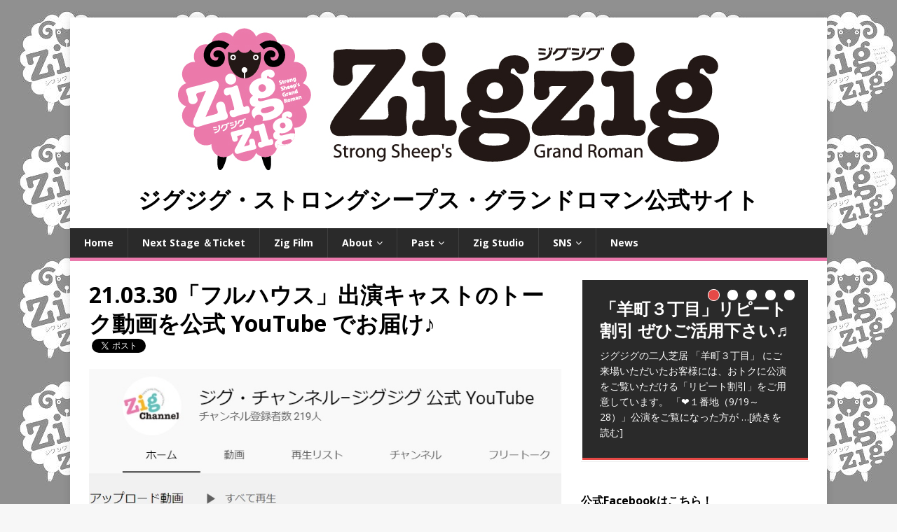

--- FILE ---
content_type: text/html; charset=UTF-8
request_url: https://zigzigstrong.com/zigchannel/210330.html
body_size: 14371
content:
<!DOCTYPE html>
<html class="no-js" lang="ja">
<head prefix="og: http://ogp.me/ns# fb: http://ogp.me/ns/fb# article: http://ogp.me/ns/article#">
<meta charset="UTF-8">
<meta name="viewport" content="width=device-width, initial-scale=1.0">
<meta property ="og:site_name" content="ジグジグ・ストロングシープス・グランドロマン公式サイト"/>
<meta property="og:type" content="article"/>
<meta property="og:title" content="ジグチャン｜21.03.30「フルハウス」出演キャストのトーク動画を公式 YouTube でお届け♪"/>
<meta property="og:description" content="「フルハウス」出演キャストのトークを公式 YouTube でお届け♪ ３回シリーズの動画で、完全ダブルキャストの全容が明らかになっています。お楽しみください♪" />
<meta property="og:image" content="https://zigzigstrong.com/wp-content/uploads/2021/03/無題.jpg">

<meta name="twitter:card" content="summary" />
<meta name="twitter:site" content="@zigzigstrong" />
<meta name="twitter:title" content="ジグチャン｜21.03.30「フルハウス」出演キャストのトーク動画を公式 YouTube でお届け♪" />
<meta name="twitter:description" content="「フルハウス」出演キャストのトークを公式 YouTube でお届け♪ ３回シリーズの動画で、完全ダブルキャストの全容が明らかになっています。お楽しみください♪" />
<meta name="twitter:image" content="https://zigzigstrong.com/wp-content/uploads/2021/03/無題.jpg" />
<link rel="profile" href="http://gmpg.org/xfn/11" />
<title>21.03.30「フルハウス」出演キャストのトーク動画を公式 YouTube でお届け♪ &#8211; ジグジグ・ストロングシープス・グランドロマン公式サイト</title>
<meta name='robots' content='max-image-preview:large' />
<link rel='dns-prefetch' href='//fonts.googleapis.com' />
<link rel="alternate" type="application/rss+xml" title="ジグジグ・ストロングシープス・グランドロマン公式サイト &raquo; フィード" href="https://zigzigstrong.com/feed" />
<link rel="alternate" type="application/rss+xml" title="ジグジグ・ストロングシープス・グランドロマン公式サイト &raquo; コメントフィード" href="https://zigzigstrong.com/comments/feed" />
<link rel="alternate" title="oEmbed (JSON)" type="application/json+oembed" href="https://zigzigstrong.com/wp-json/oembed/1.0/embed?url=https%3A%2F%2Fzigzigstrong.com%2Fzigchannel%2F210330.html" />
<link rel="alternate" title="oEmbed (XML)" type="text/xml+oembed" href="https://zigzigstrong.com/wp-json/oembed/1.0/embed?url=https%3A%2F%2Fzigzigstrong.com%2Fzigchannel%2F210330.html&#038;format=xml" />
<style id='wp-img-auto-sizes-contain-inline-css' type='text/css'>
img:is([sizes=auto i],[sizes^="auto," i]){contain-intrinsic-size:3000px 1500px}
/*# sourceURL=wp-img-auto-sizes-contain-inline-css */
</style>
<style id='wp-emoji-styles-inline-css' type='text/css'>

	img.wp-smiley, img.emoji {
		display: inline !important;
		border: none !important;
		box-shadow: none !important;
		height: 1em !important;
		width: 1em !important;
		margin: 0 0.07em !important;
		vertical-align: -0.1em !important;
		background: none !important;
		padding: 0 !important;
	}
/*# sourceURL=wp-emoji-styles-inline-css */
</style>
<style id='wp-block-library-inline-css' type='text/css'>
:root{--wp-block-synced-color:#7a00df;--wp-block-synced-color--rgb:122,0,223;--wp-bound-block-color:var(--wp-block-synced-color);--wp-editor-canvas-background:#ddd;--wp-admin-theme-color:#007cba;--wp-admin-theme-color--rgb:0,124,186;--wp-admin-theme-color-darker-10:#006ba1;--wp-admin-theme-color-darker-10--rgb:0,107,160.5;--wp-admin-theme-color-darker-20:#005a87;--wp-admin-theme-color-darker-20--rgb:0,90,135;--wp-admin-border-width-focus:2px}@media (min-resolution:192dpi){:root{--wp-admin-border-width-focus:1.5px}}.wp-element-button{cursor:pointer}:root .has-very-light-gray-background-color{background-color:#eee}:root .has-very-dark-gray-background-color{background-color:#313131}:root .has-very-light-gray-color{color:#eee}:root .has-very-dark-gray-color{color:#313131}:root .has-vivid-green-cyan-to-vivid-cyan-blue-gradient-background{background:linear-gradient(135deg,#00d084,#0693e3)}:root .has-purple-crush-gradient-background{background:linear-gradient(135deg,#34e2e4,#4721fb 50%,#ab1dfe)}:root .has-hazy-dawn-gradient-background{background:linear-gradient(135deg,#faaca8,#dad0ec)}:root .has-subdued-olive-gradient-background{background:linear-gradient(135deg,#fafae1,#67a671)}:root .has-atomic-cream-gradient-background{background:linear-gradient(135deg,#fdd79a,#004a59)}:root .has-nightshade-gradient-background{background:linear-gradient(135deg,#330968,#31cdcf)}:root .has-midnight-gradient-background{background:linear-gradient(135deg,#020381,#2874fc)}:root{--wp--preset--font-size--normal:16px;--wp--preset--font-size--huge:42px}.has-regular-font-size{font-size:1em}.has-larger-font-size{font-size:2.625em}.has-normal-font-size{font-size:var(--wp--preset--font-size--normal)}.has-huge-font-size{font-size:var(--wp--preset--font-size--huge)}.has-text-align-center{text-align:center}.has-text-align-left{text-align:left}.has-text-align-right{text-align:right}.has-fit-text{white-space:nowrap!important}#end-resizable-editor-section{display:none}.aligncenter{clear:both}.items-justified-left{justify-content:flex-start}.items-justified-center{justify-content:center}.items-justified-right{justify-content:flex-end}.items-justified-space-between{justify-content:space-between}.screen-reader-text{border:0;clip-path:inset(50%);height:1px;margin:-1px;overflow:hidden;padding:0;position:absolute;width:1px;word-wrap:normal!important}.screen-reader-text:focus{background-color:#ddd;clip-path:none;color:#444;display:block;font-size:1em;height:auto;left:5px;line-height:normal;padding:15px 23px 14px;text-decoration:none;top:5px;width:auto;z-index:100000}html :where(.has-border-color){border-style:solid}html :where([style*=border-top-color]){border-top-style:solid}html :where([style*=border-right-color]){border-right-style:solid}html :where([style*=border-bottom-color]){border-bottom-style:solid}html :where([style*=border-left-color]){border-left-style:solid}html :where([style*=border-width]){border-style:solid}html :where([style*=border-top-width]){border-top-style:solid}html :where([style*=border-right-width]){border-right-style:solid}html :where([style*=border-bottom-width]){border-bottom-style:solid}html :where([style*=border-left-width]){border-left-style:solid}html :where(img[class*=wp-image-]){height:auto;max-width:100%}:where(figure){margin:0 0 1em}html :where(.is-position-sticky){--wp-admin--admin-bar--position-offset:var(--wp-admin--admin-bar--height,0px)}@media screen and (max-width:600px){html :where(.is-position-sticky){--wp-admin--admin-bar--position-offset:0px}}

/*# sourceURL=wp-block-library-inline-css */
</style><style id='global-styles-inline-css' type='text/css'>
:root{--wp--preset--aspect-ratio--square: 1;--wp--preset--aspect-ratio--4-3: 4/3;--wp--preset--aspect-ratio--3-4: 3/4;--wp--preset--aspect-ratio--3-2: 3/2;--wp--preset--aspect-ratio--2-3: 2/3;--wp--preset--aspect-ratio--16-9: 16/9;--wp--preset--aspect-ratio--9-16: 9/16;--wp--preset--color--black: #000000;--wp--preset--color--cyan-bluish-gray: #abb8c3;--wp--preset--color--white: #ffffff;--wp--preset--color--pale-pink: #f78da7;--wp--preset--color--vivid-red: #cf2e2e;--wp--preset--color--luminous-vivid-orange: #ff6900;--wp--preset--color--luminous-vivid-amber: #fcb900;--wp--preset--color--light-green-cyan: #7bdcb5;--wp--preset--color--vivid-green-cyan: #00d084;--wp--preset--color--pale-cyan-blue: #8ed1fc;--wp--preset--color--vivid-cyan-blue: #0693e3;--wp--preset--color--vivid-purple: #9b51e0;--wp--preset--gradient--vivid-cyan-blue-to-vivid-purple: linear-gradient(135deg,rgb(6,147,227) 0%,rgb(155,81,224) 100%);--wp--preset--gradient--light-green-cyan-to-vivid-green-cyan: linear-gradient(135deg,rgb(122,220,180) 0%,rgb(0,208,130) 100%);--wp--preset--gradient--luminous-vivid-amber-to-luminous-vivid-orange: linear-gradient(135deg,rgb(252,185,0) 0%,rgb(255,105,0) 100%);--wp--preset--gradient--luminous-vivid-orange-to-vivid-red: linear-gradient(135deg,rgb(255,105,0) 0%,rgb(207,46,46) 100%);--wp--preset--gradient--very-light-gray-to-cyan-bluish-gray: linear-gradient(135deg,rgb(238,238,238) 0%,rgb(169,184,195) 100%);--wp--preset--gradient--cool-to-warm-spectrum: linear-gradient(135deg,rgb(74,234,220) 0%,rgb(151,120,209) 20%,rgb(207,42,186) 40%,rgb(238,44,130) 60%,rgb(251,105,98) 80%,rgb(254,248,76) 100%);--wp--preset--gradient--blush-light-purple: linear-gradient(135deg,rgb(255,206,236) 0%,rgb(152,150,240) 100%);--wp--preset--gradient--blush-bordeaux: linear-gradient(135deg,rgb(254,205,165) 0%,rgb(254,45,45) 50%,rgb(107,0,62) 100%);--wp--preset--gradient--luminous-dusk: linear-gradient(135deg,rgb(255,203,112) 0%,rgb(199,81,192) 50%,rgb(65,88,208) 100%);--wp--preset--gradient--pale-ocean: linear-gradient(135deg,rgb(255,245,203) 0%,rgb(182,227,212) 50%,rgb(51,167,181) 100%);--wp--preset--gradient--electric-grass: linear-gradient(135deg,rgb(202,248,128) 0%,rgb(113,206,126) 100%);--wp--preset--gradient--midnight: linear-gradient(135deg,rgb(2,3,129) 0%,rgb(40,116,252) 100%);--wp--preset--font-size--small: 13px;--wp--preset--font-size--medium: 20px;--wp--preset--font-size--large: 36px;--wp--preset--font-size--x-large: 42px;--wp--preset--spacing--20: 0.44rem;--wp--preset--spacing--30: 0.67rem;--wp--preset--spacing--40: 1rem;--wp--preset--spacing--50: 1.5rem;--wp--preset--spacing--60: 2.25rem;--wp--preset--spacing--70: 3.38rem;--wp--preset--spacing--80: 5.06rem;--wp--preset--shadow--natural: 6px 6px 9px rgba(0, 0, 0, 0.2);--wp--preset--shadow--deep: 12px 12px 50px rgba(0, 0, 0, 0.4);--wp--preset--shadow--sharp: 6px 6px 0px rgba(0, 0, 0, 0.2);--wp--preset--shadow--outlined: 6px 6px 0px -3px rgb(255, 255, 255), 6px 6px rgb(0, 0, 0);--wp--preset--shadow--crisp: 6px 6px 0px rgb(0, 0, 0);}:where(.is-layout-flex){gap: 0.5em;}:where(.is-layout-grid){gap: 0.5em;}body .is-layout-flex{display: flex;}.is-layout-flex{flex-wrap: wrap;align-items: center;}.is-layout-flex > :is(*, div){margin: 0;}body .is-layout-grid{display: grid;}.is-layout-grid > :is(*, div){margin: 0;}:where(.wp-block-columns.is-layout-flex){gap: 2em;}:where(.wp-block-columns.is-layout-grid){gap: 2em;}:where(.wp-block-post-template.is-layout-flex){gap: 1.25em;}:where(.wp-block-post-template.is-layout-grid){gap: 1.25em;}.has-black-color{color: var(--wp--preset--color--black) !important;}.has-cyan-bluish-gray-color{color: var(--wp--preset--color--cyan-bluish-gray) !important;}.has-white-color{color: var(--wp--preset--color--white) !important;}.has-pale-pink-color{color: var(--wp--preset--color--pale-pink) !important;}.has-vivid-red-color{color: var(--wp--preset--color--vivid-red) !important;}.has-luminous-vivid-orange-color{color: var(--wp--preset--color--luminous-vivid-orange) !important;}.has-luminous-vivid-amber-color{color: var(--wp--preset--color--luminous-vivid-amber) !important;}.has-light-green-cyan-color{color: var(--wp--preset--color--light-green-cyan) !important;}.has-vivid-green-cyan-color{color: var(--wp--preset--color--vivid-green-cyan) !important;}.has-pale-cyan-blue-color{color: var(--wp--preset--color--pale-cyan-blue) !important;}.has-vivid-cyan-blue-color{color: var(--wp--preset--color--vivid-cyan-blue) !important;}.has-vivid-purple-color{color: var(--wp--preset--color--vivid-purple) !important;}.has-black-background-color{background-color: var(--wp--preset--color--black) !important;}.has-cyan-bluish-gray-background-color{background-color: var(--wp--preset--color--cyan-bluish-gray) !important;}.has-white-background-color{background-color: var(--wp--preset--color--white) !important;}.has-pale-pink-background-color{background-color: var(--wp--preset--color--pale-pink) !important;}.has-vivid-red-background-color{background-color: var(--wp--preset--color--vivid-red) !important;}.has-luminous-vivid-orange-background-color{background-color: var(--wp--preset--color--luminous-vivid-orange) !important;}.has-luminous-vivid-amber-background-color{background-color: var(--wp--preset--color--luminous-vivid-amber) !important;}.has-light-green-cyan-background-color{background-color: var(--wp--preset--color--light-green-cyan) !important;}.has-vivid-green-cyan-background-color{background-color: var(--wp--preset--color--vivid-green-cyan) !important;}.has-pale-cyan-blue-background-color{background-color: var(--wp--preset--color--pale-cyan-blue) !important;}.has-vivid-cyan-blue-background-color{background-color: var(--wp--preset--color--vivid-cyan-blue) !important;}.has-vivid-purple-background-color{background-color: var(--wp--preset--color--vivid-purple) !important;}.has-black-border-color{border-color: var(--wp--preset--color--black) !important;}.has-cyan-bluish-gray-border-color{border-color: var(--wp--preset--color--cyan-bluish-gray) !important;}.has-white-border-color{border-color: var(--wp--preset--color--white) !important;}.has-pale-pink-border-color{border-color: var(--wp--preset--color--pale-pink) !important;}.has-vivid-red-border-color{border-color: var(--wp--preset--color--vivid-red) !important;}.has-luminous-vivid-orange-border-color{border-color: var(--wp--preset--color--luminous-vivid-orange) !important;}.has-luminous-vivid-amber-border-color{border-color: var(--wp--preset--color--luminous-vivid-amber) !important;}.has-light-green-cyan-border-color{border-color: var(--wp--preset--color--light-green-cyan) !important;}.has-vivid-green-cyan-border-color{border-color: var(--wp--preset--color--vivid-green-cyan) !important;}.has-pale-cyan-blue-border-color{border-color: var(--wp--preset--color--pale-cyan-blue) !important;}.has-vivid-cyan-blue-border-color{border-color: var(--wp--preset--color--vivid-cyan-blue) !important;}.has-vivid-purple-border-color{border-color: var(--wp--preset--color--vivid-purple) !important;}.has-vivid-cyan-blue-to-vivid-purple-gradient-background{background: var(--wp--preset--gradient--vivid-cyan-blue-to-vivid-purple) !important;}.has-light-green-cyan-to-vivid-green-cyan-gradient-background{background: var(--wp--preset--gradient--light-green-cyan-to-vivid-green-cyan) !important;}.has-luminous-vivid-amber-to-luminous-vivid-orange-gradient-background{background: var(--wp--preset--gradient--luminous-vivid-amber-to-luminous-vivid-orange) !important;}.has-luminous-vivid-orange-to-vivid-red-gradient-background{background: var(--wp--preset--gradient--luminous-vivid-orange-to-vivid-red) !important;}.has-very-light-gray-to-cyan-bluish-gray-gradient-background{background: var(--wp--preset--gradient--very-light-gray-to-cyan-bluish-gray) !important;}.has-cool-to-warm-spectrum-gradient-background{background: var(--wp--preset--gradient--cool-to-warm-spectrum) !important;}.has-blush-light-purple-gradient-background{background: var(--wp--preset--gradient--blush-light-purple) !important;}.has-blush-bordeaux-gradient-background{background: var(--wp--preset--gradient--blush-bordeaux) !important;}.has-luminous-dusk-gradient-background{background: var(--wp--preset--gradient--luminous-dusk) !important;}.has-pale-ocean-gradient-background{background: var(--wp--preset--gradient--pale-ocean) !important;}.has-electric-grass-gradient-background{background: var(--wp--preset--gradient--electric-grass) !important;}.has-midnight-gradient-background{background: var(--wp--preset--gradient--midnight) !important;}.has-small-font-size{font-size: var(--wp--preset--font-size--small) !important;}.has-medium-font-size{font-size: var(--wp--preset--font-size--medium) !important;}.has-large-font-size{font-size: var(--wp--preset--font-size--large) !important;}.has-x-large-font-size{font-size: var(--wp--preset--font-size--x-large) !important;}
/*# sourceURL=global-styles-inline-css */
</style>

<style id='classic-theme-styles-inline-css' type='text/css'>
/*! This file is auto-generated */
.wp-block-button__link{color:#fff;background-color:#32373c;border-radius:9999px;box-shadow:none;text-decoration:none;padding:calc(.667em + 2px) calc(1.333em + 2px);font-size:1.125em}.wp-block-file__button{background:#32373c;color:#fff;text-decoration:none}
/*# sourceURL=/wp-includes/css/classic-themes.min.css */
</style>
<link rel='stylesheet' id='mh-google-fonts-css' href='https://fonts.googleapis.com/css?family=Open+Sans:400,400italic,700,600' type='text/css' media='all' />
<link rel='stylesheet' id='mh-magazine-lite-css' href='https://zigzigstrong.com/wp-content/themes/mh-magazine-lite/style.css?ver=2.5.2' type='text/css' media='all' />
<link rel='stylesheet' id='mh-font-awesome-css' href='https://zigzigstrong.com/wp-content/themes/mh-magazine-lite/includes/font-awesome.min.css' type='text/css' media='all' />
<script type="text/javascript" src="https://zigzigstrong.com/wp-includes/js/jquery/jquery.min.js?ver=3.7.1" id="jquery-core-js"></script>
<script type="text/javascript" src="https://zigzigstrong.com/wp-includes/js/jquery/jquery-migrate.min.js?ver=3.4.1" id="jquery-migrate-js"></script>
<script type="text/javascript" src="https://zigzigstrong.com/wp-content/themes/mh-magazine-lite/js/scripts.js?ver=6.9" id="mh-scripts-js"></script>
<link rel="https://api.w.org/" href="https://zigzigstrong.com/wp-json/" /><link rel="alternate" title="JSON" type="application/json" href="https://zigzigstrong.com/wp-json/wp/v2/posts/6278" /><link rel="EditURI" type="application/rsd+xml" title="RSD" href="https://zigzigstrong.com/xmlrpc.php?rsd" />
<meta name="generator" content="WordPress 6.9" />
<link rel="canonical" href="https://zigzigstrong.com/zigchannel/210330.html" />
<link rel='shortlink' href='https://zigzigstrong.com/?p=6278' />
<!--[if lt IE 9]>
<script src="https://zigzigstrong.com/wp-content/themes/mh-magazine-lite/js/css3-mediaqueries.js"></script>
<![endif]-->
<style type="text/css" id="custom-background-css">
body.custom-background { background-image: url("https://zigzigstrong.com/wp-content/uploads/2016/10/black-3.jpg"); background-position: left top; background-size: auto; background-repeat: repeat; background-attachment: fixed; }
</style>
	<link rel="icon" href="https://zigzigstrong.com/wp-content/uploads/2016/10/cropped-1476662259989-32x32.jpeg" sizes="32x32" />
<link rel="icon" href="https://zigzigstrong.com/wp-content/uploads/2016/10/cropped-1476662259989-192x192.jpeg" sizes="192x192" />
<link rel="apple-touch-icon" href="https://zigzigstrong.com/wp-content/uploads/2016/10/cropped-1476662259989-180x180.jpeg" />
<meta name="msapplication-TileImage" content="https://zigzigstrong.com/wp-content/uploads/2016/10/cropped-1476662259989-270x270.jpeg" />
</head>
<body id="mh-mobile" class="wp-singular post-template-default single single-post postid-6278 single-format-standard custom-background wp-theme-mh-magazine-lite mh-right-sb" itemscope="itemscope" itemtype="http://schema.org/WebPage">
        <div id="fb-root"></div>
<script>(function(d, s, id) {
  var js, fjs = d.getElementsByTagName(s)[0];
  if (d.getElementById(id)) return;
  js = d.createElement(s); js.id = id;
  js.src = "//connect.facebook.net/ja_JP/sdk.js#xfbml=1&version=v2.8";
  fjs.parentNode.insertBefore(js, fjs);
}(document, 'script', 'facebook-jssdk'));</script>

<script>!function(d,s,id){var js,fjs=d.getElementsByTagName(s)[0],p=/^http:/.test(d.location)?'http':'https';if(!d.getElementById(id)){js=d.createElement(s);js.id=id;js.src=p+'://platform.twitter.com/widgets.js';fjs.parentNode.insertBefore(js,fjs);}}(document, 'script', 'twitter-wjs');</script>

<div class="mh-container mh-container-outer">
<div class="mh-header-mobile-nav clearfix"></div>
<header class="mh-header" itemscope="itemscope" itemtype="http://schema.org/WPHeader">
	<div class="mh-container mh-container-inner mh-row clearfix">
		<div class="mh-custom-header clearfix">
<a class="mh-header-image-link" href="https://zigzigstrong.com/" title="ジグジグ・ストロングシープス・グランドロマン公式サイト" rel="home">
<img class="mh-header-image" src="https://zigzigstrong.com/wp-content/uploads/2016/10/1476662012090.jpeg" height="204" width="772" alt="ジグジグ・ストロングシープス・グランドロマン公式サイト" />
</a>
<div class="mh-site-identity">
<div class="mh-site-logo" role="banner" itemscope="itemscope" itemtype="http://schema.org/Brand">
<div class="mh-header-text">
<a class="mh-header-text-link" href="https://zigzigstrong.com/" title="ジグジグ・ストロングシープス・グランドロマン公式サイト" rel="home">
<h2 class="mh-header-title">ジグジグ・ストロングシープス・グランドロマン公式サイト</h2>
</a>
</div>
</div>
</div>
</div>
	</div>
	<div class="mh-main-nav-wrap">
		<nav class="mh-navigation mh-main-nav mh-container mh-container-inner clearfix" itemscope="itemscope" itemtype="http://schema.org/SiteNavigationElement">
			<div class="menu-main-menu-container"><ul id="menu-main-menu" class="menu"><li id="menu-item-30" class="menu-item menu-item-type-custom menu-item-object-custom menu-item-home menu-item-30"><a href="http://zigzigstrong.com/">Home</a></li>
<li id="menu-item-8045" class="menu-item menu-item-type-post_type menu-item-object-page menu-item-8045"><a href="https://zigzigstrong.com/hitsujimachi_03">Next Stage ＆Ticket</a></li>
<li id="menu-item-6077" class="menu-item menu-item-type-taxonomy menu-item-object-category menu-item-6077"><a href="https://zigzigstrong.com/./zigfilm">Zig Film</a></li>
<li id="menu-item-6432" class="menu-item menu-item-type-post_type menu-item-object-page menu-item-has-children menu-item-6432"><a href="https://zigzigstrong.com/about/about">About</a>
<ul class="sub-menu">
	<li id="menu-item-58" class="menu-item menu-item-type-post_type menu-item-object-page menu-item-58"><a href="https://zigzigstrong.com/about/about">ジグジグとは</a></li>
	<li id="menu-item-440" class="menu-item menu-item-type-post_type menu-item-object-page menu-item-440"><a href="https://zigzigstrong.com/about/yasuyuki_tsutsumi">作・演出｜堤 泰之 プロフィール</a></li>
</ul>
</li>
<li id="menu-item-34" class="menu-item menu-item-type-post_type menu-item-object-page menu-item-has-children menu-item-34"><a href="https://zigzigstrong.com/archives">Past</a>
<ul class="sub-menu">
	<li id="menu-item-6369" class="menu-item menu-item-type-post_type menu-item-object-page menu-item-6369"><a href="https://zigzigstrong.com/archives">過去公演一覧</a></li>
	<li id="menu-item-6652" class="menu-item menu-item-type-post_type menu-item-object-page menu-item-6652"><a href="https://zigzigstrong.com/11th_zig_ishinage">11th zig 石を投げる女がいて｜&#8217;22.3</a></li>
	<li id="menu-item-6363" class="menu-item menu-item-type-post_type menu-item-object-page menu-item-6363"><a href="https://zigzigstrong.com/10th_zig_fullhouse">10th フルハウス｜&#8217;21.3-4</a></li>
	<li id="menu-item-5047" class="menu-item menu-item-type-post_type menu-item-object-page menu-item-5047"><a href="https://zigzigstrong.com/09th-zig-shiriwo">9th 尻を見てしまう｜&#8217;19.12</a></li>
	<li id="menu-item-4630" class="menu-item menu-item-type-post_type menu-item-object-page menu-item-4630"><a href="https://zigzigstrong.com/8th-hinokusuri">8th ひのくすり｜&#8217;19.07-08</a></li>
	<li id="menu-item-4612" class="menu-item menu-item-type-post_type menu-item-object-page menu-item-4612"><a href="https://zigzigstrong.com/http-zigzigstrong-com-07th-ribon">7th リボン、ちゃんと結びなさい｜&#8217;19.04</a></li>
	<li id="menu-item-3964" class="menu-item menu-item-type-post_type menu-item-object-page menu-item-has-children menu-item-3964"><a href="https://zigzigstrong.com/06th_zig_enbanya">6th 円盤屋ジョニー | &#8216;18.12</a>
	<ul class="sub-menu">
		<li id="menu-item-3967" class="menu-item menu-item-type-post_type menu-item-object-page menu-item-3967"><a href="https://zigzigstrong.com/06th_zig_enbanya">公演概要</a></li>
		<li id="menu-item-3968" class="menu-item menu-item-type-taxonomy menu-item-object-category menu-item-3968"><a href="https://zigzigstrong.com/./06th_zig_enbanya_cast">出演者紹介</a></li>
		<li id="menu-item-3969" class="menu-item menu-item-type-taxonomy menu-item-object-category menu-item-3969"><a href="https://zigzigstrong.com/./06th_zig_enbanya_diary">稽古場日誌</a></li>
	</ul>
</li>
	<li id="menu-item-2806" class="menu-item menu-item-type-post_type menu-item-object-page menu-item-has-children menu-item-2806"><a href="https://zigzigstrong.com/05th_zig_daydream">5th デイドリーム・ビリーバー | &#8216;18.08</a>
	<ul class="sub-menu">
		<li id="menu-item-2100" class="menu-item menu-item-type-post_type menu-item-object-page menu-item-2100"><a href="https://zigzigstrong.com/05th_zig_daydream">公演概要</a></li>
		<li id="menu-item-2809" class="menu-item menu-item-type-taxonomy menu-item-object-category menu-item-2809"><a href="https://zigzigstrong.com/./05th_zig_daydream_cast">出演者紹介</a></li>
		<li id="menu-item-2810" class="menu-item menu-item-type-taxonomy menu-item-object-category menu-item-2810"><a href="https://zigzigstrong.com/./05th_zig_daydream_diary">稽古場日誌</a></li>
	</ul>
</li>
	<li id="menu-item-2778" class="menu-item menu-item-type-post_type menu-item-object-page menu-item-has-children menu-item-2778"><a href="https://zigzigstrong.com/04th_zig_makuhari">4th 幕張の女 | &#8216;18.01</a>
	<ul class="sub-menu">
		<li id="menu-item-2779" class="menu-item menu-item-type-post_type menu-item-object-page menu-item-2779"><a href="https://zigzigstrong.com/04th_zig_makuhari">公演概要</a></li>
		<li id="menu-item-2776" class="menu-item menu-item-type-taxonomy menu-item-object-category menu-item-2776"><a href="https://zigzigstrong.com/./04th_zig_makuhari_cast">出演者紹介</a></li>
		<li id="menu-item-2777" class="menu-item menu-item-type-taxonomy menu-item-object-category menu-item-2777"><a href="https://zigzigstrong.com/./04th_zig_makuhari_diary">稽古場日誌</a></li>
	</ul>
</li>
	<li id="menu-item-2769" class="menu-item menu-item-type-post_type menu-item-object-page menu-item-has-children menu-item-2769"><a href="https://zigzigstrong.com/03rd_zig_nakhodka">3rd ナホトカ | &#8216;17.08</a>
	<ul class="sub-menu">
		<li id="menu-item-1418" class="menu-item menu-item-type-post_type menu-item-object-page menu-item-1418"><a href="https://zigzigstrong.com/03rd_zig_nakhodka">公演概要</a></li>
		<li id="menu-item-1663" class="menu-item menu-item-type-taxonomy menu-item-object-category menu-item-1663"><a href="https://zigzigstrong.com/./03rd_zig_nakhodka_cast">出演者紹介</a></li>
		<li id="menu-item-1647" class="menu-item menu-item-type-taxonomy menu-item-object-category menu-item-1647"><a href="https://zigzigstrong.com/./03rd_zig_nakhodka_diary">稽古場日誌</a></li>
	</ul>
</li>
	<li id="menu-item-1398" class="menu-item menu-item-type-post_type menu-item-object-page menu-item-has-children menu-item-1398"><a href="https://zigzigstrong.com/02nd_zig_beatban">2nd ビートバン・ゴー！ゴー！| &#8216;17.01</a>
	<ul class="sub-menu">
		<li id="menu-item-71" class="menu-item menu-item-type-post_type menu-item-object-page menu-item-71"><a href="https://zigzigstrong.com/02nd_zig_beatban">公演概要</a></li>
		<li id="menu-item-153" class="menu-item menu-item-type-taxonomy menu-item-object-category menu-item-153"><a href="https://zigzigstrong.com/./02nd_zig_beatban_cast">出演者紹介</a></li>
		<li id="menu-item-132" class="menu-item menu-item-type-taxonomy menu-item-object-category menu-item-132"><a href="https://zigzigstrong.com/./02nd_zig_beatban_diary">稽古場日誌</a></li>
	</ul>
</li>
	<li id="menu-item-434" class="menu-item menu-item-type-post_type menu-item-object-page menu-item-434"><a href="https://zigzigstrong.com/01st_zig_jranger">1st 特別機動戦隊 J レンジャー | &#8216;16.01</a></li>
</ul>
</li>
<li id="menu-item-4016" class="menu-item menu-item-type-post_type menu-item-object-page menu-item-4016"><a href="https://zigzigstrong.com/zig-studio">Zig Studio</a></li>
<li id="menu-item-66" class="menu-item menu-item-type-post_type menu-item-object-page menu-item-has-children menu-item-66"><a href="https://zigzigstrong.com/sns">SNS</a>
<ul class="sub-menu">
	<li id="menu-item-61" class="menu-item menu-item-type-custom menu-item-object-custom menu-item-61"><a href="https://www.facebook.com/zigzigstrong/">Facebook</a></li>
	<li id="menu-item-62" class="menu-item menu-item-type-custom menu-item-object-custom menu-item-62"><a href="https://twitter.com/zigzigstrong">Twitter</a></li>
</ul>
</li>
<li id="menu-item-73" class="menu-item menu-item-type-taxonomy menu-item-object-category menu-item-73"><a href="https://zigzigstrong.com/./news">News</a></li>
</ul></div>		</nav>
	</div>
</header><div class="mh-wrapper clearfix">
	<div id="main-content" class="mh-content" role="main" itemprop="mainContentOfPage"><article id="post-6278" class="post-6278 post type-post status-publish format-standard has-post-thumbnail hentry category-zigchannel category-167 tag-149 tag-150 tag-168 tag-110 tag-155 tag-91 tag-169 tag-102 tag-44 tag-34 tag-112 tag-84 tag-95 tag-42 tag-96 tag-170 tag-22 tag-97 tag-109 tag-21 tag-85 tag-31 tag-134 tag-20 tag-171 tag-86 tag-88">
	<header class="entry-header clearfix">
		<h1 class="entry-title">
			21.03.30「フルハウス」出演キャストのトーク動画を公式 YouTube でお届け♪		</h1>
		            <div class="social">
            <div class="fb-share-button" data-href="
                    https://zigzigstrong.com/zigchannel/210330.html" data-layout="button"
                 data-size="small" data-mobile-iframe="false"></div>
                <a href="https://twitter.com/share" class="twitter-share-button" data-via="zigzigstrong" data-related="zigzigstrong" data-text="ジグチャン｜21.03.30「フルハウス」出演キャストのトーク動画を公式 YouTube でお届け♪">Tweet</a>
            </div>
                <p class="catdes">
                                    </p>
	</header>
		<div class="entry-content clearfix">            
                
<figure class="entry-thumbnail">
</figure>
		<p><img fetchpriority="high" decoding="async" class="alignnone size-full wp-image-6282" src="https://zigzigstrong.com/wp-content/uploads/2021/03/無題.jpg" alt="" width="804" height="471" srcset="https://zigzigstrong.com/wp-content/uploads/2021/03/無題.jpg 804w, https://zigzigstrong.com/wp-content/uploads/2021/03/無題-300x176.jpg 300w, https://zigzigstrong.com/wp-content/uploads/2021/03/無題-768x450.jpg 768w" sizes="(max-width: 804px) 100vw, 804px" />ジグジグの公式 <a href="https://www.youtube.com/channel/UCRUdHmA-SvNXJihmMU9nsaA">YouTube チャンネル「ジグ・チャンネル」</a>では、完全ダブルキャストの振り分け発表を兼ねて「フルハウス」の出演者によるトークを３回シリーズでお伝えしています♪</p>
<p>「え？ この２人が同じ役どころを演じるの？」 というサプライズも盛りだくさんな３回シリーズの動画（１回10分ほど）です。ご観劇の前後に、ぜひお楽しみ下さい！ ネタバレは含まれていませんのでご安心を (^^)/</p>
<p>公式 YouTube チャンネル「ジグ・チャンネル」</p>
<ul style="list-style-type: disc;">
<li><a href="https://www.youtube.com/watch?v=e6PM4h9EDqg&amp;t">Vol. 21「フルハウス 出演者紹介 part 1」</a><br>（出演）<strong>平野尚美　糸原舞　青山真利子　天笠有紀　谷田奈生　庄大地　海老澤</strong></li>
<li><a href="https://www.youtube.com/watch?v=x77iEpnr6f0&amp;t">Vol.22 「フルハウス出演者紹介 part 2」</a><br>（出演）<strong>山田真由子　柏尾志保　北澤友梨枝　竹本かすみ　小林知未　荒牧奈津希　宮脇由佳　上松コナン</strong></li>
<li><a href="https://youtu.be/jtebh0kxRVw">Vol.23 「フルハウス出演者紹介 part 3」</a><br>（出演）<strong>磯崎美穂　井川花林　堀江あや子　大出あゆみ　藤岡悠芙子　三枝翠　須田千珠子　山岡三四郎</strong></li>
</ul>
<p></p>
<p>公演情報</p>
<h4><span style="color: #000000;">2021年 3月31日(水)～ 4月4日(日)</span></h4>
<p><span style="color: #ff0000;"><strong>ジグジグ・ストロングシープス・グランドロマン 10th zig</strong></span></p>
<h1><span style="color: #ff3700;"><strong>『フルハウス』</strong></span></h1>
<h5>　作・演出：<a href="https://zigzigstrong.com/about/yasuyuki_tsutsumi">堤 泰之</a><br>　&nbsp; 協　力&nbsp; ：スペース・ゼロ</h5>
<h5>　劇場： こくみん共済 coop ホール（全労済ホール）／スペース・ゼロ（JR新宿駅南口徒歩５分）</h5>
<pre><strong>地方都市の小さな劇場「羊町ロマン座」。開幕前日の大事なリハーサルが始まる時間なのだが、ある事情により進まない。慌てふためく役者とスタッフたち。</strong><br><br><strong>やがて開幕当日を迎え、刻一刻と開演時刻が迫る中、役者はもちろんのこと、スタッフ、舞台監督、劇場係員などさまざまな関係者の想いが交錯する。果たして無事に初日の幕は開くのか・・</strong><br><br><strong>皆の願いは「フルハウス」。　それは、劇場が満員になること。</strong></pre>
<h6><span style="color: #008080;"><strong>【出演】（本公演は</strong></span><span style="color: #008080;"><strong><span style="color: #ff0000;">&#x2764;</span>チームと<span style="color: #0000ff;">◆</span>チームによる完全</strong></span><span style="color: #008080;"><strong>ダブルキャストです）</strong></span></h6>
<h6><span style="color: #008080;"><strong><span style="color: #ff0000;">&#x2764;</span>チーム　<span style="color: #d90404;">山田真由子　糸原舞　北澤友梨枝　竹本かすみ　井川花林　藤岡悠芙子　青山真利子　三枝翠　天笠有紀　須田千珠子　上松コナン　庄大地</span></strong></span></h6>
<p><span style="color: #008080;"><strong><span style="color: #0000ff;">◆</span><span style="color: #008080;">チーム　<span style="color: #0000bf;">平野尚美　登嶋絵美子　堀江あや子　大出あゆみ　磯崎美穂　柏尾志保　小林知未　谷田奈生　荒牧奈津希　宮脇由佳　海老澤英紀　山岡三四郎</span></span></strong></span></p>
<h5><img decoding="async" class="alignnone size-full wp-image-6202" src="https://zigzigstrong.com/wp-content/uploads/2021/03/プロフコラージュ_名前入り.jpg" alt="" width="1280" height="720" srcset="https://zigzigstrong.com/wp-content/uploads/2021/03/プロフコラージュ_名前入り.jpg 1280w, https://zigzigstrong.com/wp-content/uploads/2021/03/プロフコラージュ_名前入り-300x169.jpg 300w, https://zigzigstrong.com/wp-content/uploads/2021/03/プロフコラージュ_名前入り-768x432.jpg 768w, https://zigzigstrong.com/wp-content/uploads/2021/03/プロフコラージュ_名前入り-1024x576.jpg 1024w, https://zigzigstrong.com/wp-content/uploads/2021/03/プロフコラージュ_名前入り-678x381.jpg 678w" sizes="(max-width: 1280px) 100vw, 1280px" /></h5>
<h5><span style="color: #000000;">【日程】</span></h5>
<p>3月31日（水） 19時 <span style="color: #ff0000;">&#x2764; チーム</span><br>4月１日（木） 19時 <span style="color: #0000ff;"><span style="color: #0707f2;">◆</span> チーム</span><br>4月２日（金） 14時<span style="color: #ff0000;">(*)&#x2764;</span>／19時 <span style="color: #0707f2;">◆</span><br>4月３日（土） 13時 <span style="color: #0707f2;">◆</span>／17時30分<span style="color: #ff0000;">&#x2764;</span><br>4月４日（日） 12時30分 <span style="color: #ff0000;">&#x2764;</span>／17時 <span style="color: #0707f2;">◆</span></p>
<p></p>
<h5><span style="color: #000000;">【チケット】&nbsp;</span></h5>
<p>■ 前売・ご予約 4,000円／当日 4,500円<br>■ 平日昼公演（<span style="color: #ff0000;">*</span> 金曜昼のみ） 3,500円（前売り・ご予約の場合のみ）<br>■ 25歳以下 3,000円（身分証明書のご提示をお願いします）<br>■ リピーター割　2,000円（<span style="color: #0000ff;"><span style="color: #ff0000;">&#x2764;</span><span style="color: #0707f2;">◆</span></span>の別なく, 2回目以降ご来場のお客様 ※前回ご観劇時のチケット半券のご提示をお願いします）</p>
<h5>【チケット取り扱い】</h5>
<p><strong>(1) Corich! ご予約フォーム<br></strong>↓「ご観劇当日に劇場にてご精算」をご希望の方は、以下のタイムテーブルからご希望の公演回をクリックして下さい（<span style="color: #0000ff;"><span style="color: #ff0000;">&#x2764;チーム </span><span style="color: #0707f2;">◆チーム <span style="color: #000000;">の別にご注意を！）</span></span></span><strong><br></strong></p>
<p><iframe src="https://ticket.corich.jp/stage/bp/timetable.php?sid=111456&amp;ad=41%2C16%2C44%2C5&amp;view=10&amp;body=&amp;color=&amp;td_bo=&amp;td_co=&amp;th_bo=&amp;th_co=&amp;t_bo=&amp;t_co=&amp;link=&amp;border=" width="260" height="220" frameborder="no"></iframe></p>
<p><strong>(2) スペース・ゼロ　チケットデスク（3月10日 一般発売予定）</strong><br><a href="https://www.spacezero.co.jp/">https:// www.spacezero.co.jp/</a></p>
<p></p>
<p><strong>【スタッフ】<br></strong>作・演出：堤泰之<br>照明： 倉本泰史（A・P・S）<br>音響： 樋口亜弓<br>舞台監督：長沼仁<br>宣伝美術：山岡麻子<br>制作協力：SUI<br>制作：ジグスタ<br>プロデューサー：山岡三四郎<br>企画・製作：プラチナ・ペーパーズ</p>
<p><strong>【協力】</strong><br>スペース・ゼロ<br>俳協　ビーアンドビーコミュニケーションズ　プレステージ　ELEVER　EIMU　アロハ工房　暮らし　レイ・グローエンタテインメント　少女東京奇襲　ヨジオキノシュフレ　ヤマオカ・アンド・カンパニー　（順不同）</p>
<p>公式 YouTube「ジグ・チャンネル」: <a href="http://bit.ly/2Ao1YXl">bit.ly/2Ao1YXl</a></p>
<p>演劇映像配信プロジェクト「ジグ・フィルム」：<a href="https://filmuy.com/ZigFilm">https://filmuy.com/ZigFilm</a></p>
<p>劇団HP：<a href="http://www.zigzigstrong.com">http://www.zigzigstrong.com</a><br>Facebook：<a href="https://www.facebook.com/zigzigstrong">https://www.facebook.com/zigzigstrong</a><br>Twitter：<a href="https://twitter.com/zigzigstrong">https://twitter.com/zigzigstrong</a><br>お問合せ：<a href="mailto:info@zigzigstrong.com">info@zigzigstrong.com</a></p>
<hr>
<p>⇩ 公式FBページ ⇩<br>詳細が決まり次第、随時お知らせして参りますので、ぜひ公式FBページにも 「いいね！」をお願いします m(_ _;)m<br><a href="https://www.facebook.com/pg/zigzigstrong/">https://www.facebook.com/pg/zigzigstrong/</a></p>
<h2>新着情報</h2>
<div class="new_posts"><ul><li><a class="new_post" href="https://zigzigstrong.com/news/20250919.html">「羊町３丁目」リピート割引 ぜひご活用下さい♬</a></li><li><a class="new_post" href="https://zigzigstrong.com/news/250808.html">25.08.08「羊町３丁目&#x1f537;２番地」(10.10～19）５作品も役者の組合せとタイトルが決定しました！</a></li><li><a class="new_post" href="https://zigzigstrong.com/news/250804.html">25.08.04「羊町３丁目&#x2764;１番地」(9.19～28）５作品のタイトルと出演者決定！</a></li><li><a class="new_post" href="https://zigzigstrong.com/news/20250801.html">ご予約はこちらから｜25年 9-10月公演「羊町３丁目」（&#x2764;1番地 9.19-28, &#x1f537;2番地 10.10-19) 　公演の詳細とチケット予約の詳細です</a></li><li><a class="new_post" href="https://zigzigstrong.com/news/250723.html">25.07.23　25年 9/10月公演「羊町３丁目」の公演情報を公開します！</a></li></ul></div>

	</div>
	<div class="entry-tags clearfix"><i class="fa fa-tag"></i><ul><li><a href="https://zigzigstrong.com/tag/%e3%82%b8%e3%82%b0%e3%83%81%e3%83%a3%e3%83%b3" rel="tag">ジグチャン</a></li><li><a href="https://zigzigstrong.com/tag/%e3%82%b8%e3%82%b0%e3%83%81%e3%83%a3%e3%83%b3%e3%83%8d%e3%83%ab" rel="tag">ジグチャンネル</a></li><li><a href="https://zigzigstrong.com/tag/%e3%83%95%e3%83%ab%e3%83%8f%e3%82%a6%e3%82%b9" rel="tag">フルハウス</a></li><li><a href="https://zigzigstrong.com/tag/%e4%b8%89%e6%9e%9d%e7%bf%a0" rel="tag">三枝翠</a></li><li><a href="https://zigzigstrong.com/tag/%e4%b8%8a%e6%9d%be%e3%82%b3%e3%83%8a%e3%83%b3" rel="tag">上松コナン</a></li><li><a href="https://zigzigstrong.com/tag/%e4%ba%95%e5%b7%9d%e8%8a%b1%e6%9e%97" rel="tag">井川花林</a></li><li><a href="https://zigzigstrong.com/tag/%e5%8c%97%e6%be%a4%e5%8f%8b%e6%a2%a8%e6%9e%9d" rel="tag">北澤友梨枝</a></li><li><a href="https://zigzigstrong.com/tag/%e5%a0%80%e6%b1%9f%e3%81%82%e3%82%84%e5%ad%90" rel="tag">堀江あや子</a></li><li><a href="https://zigzigstrong.com/tag/%e5%a4%a7%e5%87%ba%e3%81%82%e3%82%86%e3%81%bf" rel="tag">大出あゆみ</a></li><li><a href="https://zigzigstrong.com/tag/%e5%a4%a9%e7%ac%a0%e6%9c%89%e7%b4%80" rel="tag">天笠有紀</a></li><li><a href="https://zigzigstrong.com/tag/%e5%ae%ae%e8%84%87%e7%94%b1%e4%bd%b3" rel="tag">宮脇由佳</a></li><li><a href="https://zigzigstrong.com/tag/%e5%b0%8f%e6%9e%97%e7%9f%a5%e6%9c%aa" rel="tag">小林知未</a></li><li><a href="https://zigzigstrong.com/tag/%e5%b1%b1%e5%b2%a1%e4%b8%89%e5%9b%9b%e9%83%8e" rel="tag">山岡三四郎</a></li><li><a href="https://zigzigstrong.com/tag/%e5%b1%b1%e7%94%b0%e7%9c%9f%e7%94%b1%e5%ad%90" rel="tag">山田真由子</a></li><li><a href="https://zigzigstrong.com/tag/%e5%b9%b3%e9%87%8e%e5%b0%9a%e7%be%8e" rel="tag">平野尚美</a></li><li><a href="https://zigzigstrong.com/tag/%e5%ba%84%e5%a4%a7%e5%9c%b0" rel="tag">庄大地</a></li><li><a href="https://zigzigstrong.com/tag/%e6%9f%8f%e5%b0%be%e5%bf%97%e4%bf%9d" rel="tag">柏尾志保</a></li><li><a href="https://zigzigstrong.com/tag/%e6%b5%b7%e8%80%81%e6%be%a4%e8%8b%b1%e7%b4%80" rel="tag">海老澤英紀</a></li><li><a href="https://zigzigstrong.com/tag/%e7%99%bb%e5%b6%8b%e7%b5%b5%e7%be%8e%e5%ad%90" rel="tag">登嶋絵美子</a></li><li><a href="https://zigzigstrong.com/tag/%e7%a3%af%e5%b4%8e%e7%be%8e%e7%a9%82" rel="tag">磯崎美穂</a></li><li><a href="https://zigzigstrong.com/tag/%e7%ab%b9%e6%9c%ac%e3%81%8b%e3%81%99%e3%81%bf" rel="tag">竹本かすみ</a></li><li><a href="https://zigzigstrong.com/tag/%e7%b3%b8%e5%8e%9f%e8%88%9e" rel="tag">糸原舞</a></li><li><a href="https://zigzigstrong.com/tag/%e8%8d%92%e7%89%a7%e5%a5%88%e6%b4%a5%e5%b8%8c" rel="tag">荒牧奈津希</a></li><li><a href="https://zigzigstrong.com/tag/%e8%97%a4%e5%b2%a1%e6%82%a0%e8%8a%99%e5%ad%90" rel="tag">藤岡悠芙子</a></li><li><a href="https://zigzigstrong.com/tag/%e8%b0%b7%e7%94%b0%e5%a5%88%e7%94%9f" rel="tag">谷田奈生</a></li><li><a href="https://zigzigstrong.com/tag/%e9%9d%92%e5%b1%b1%e7%9c%9f%e5%88%a9%e5%ad%90" rel="tag">青山真利子</a></li><li><a href="https://zigzigstrong.com/tag/%e9%a0%88%e7%94%b0%e5%8d%83%e7%8f%a0%e5%ad%90" rel="tag">須田千珠子</a></li></ul></div>	    <div class="social">
            <div class="fb-share-button" data-href="
                    https://zigzigstrong.com/zigchannel/210330.html" data-layout="button"
                 data-size="small" data-mobile-iframe="false"></div>
                <a href="https://twitter.com/share" class="twitter-share-button" data-via="zigzigstrong" data-related="zigzigstrong" data-text="ジグチャン｜21.03.30「フルハウス」出演キャストのトーク動画を公式 YouTube でお届け♪">Tweet</a>
            </div>
</article><nav class="mh-post-nav mh-row clearfix" itemscope="itemscope" itemtype="http://schema.org/SiteNavigationElement">
<div class="mh-col-1-2 mh-post-nav-item mh-post-nav-prev">
<a href="https://zigzigstrong.com/news/210301.html" rel="prev"><img width="80" height="60" src="https://zigzigstrong.com/wp-content/uploads/2020/12/20回-80x60.jpg" class="attachment-mh-magazine-lite-small size-mh-magazine-lite-small wp-post-image" alt="" decoding="async" loading="lazy" srcset="https://zigzigstrong.com/wp-content/uploads/2020/12/20回-80x60.jpg 80w, https://zigzigstrong.com/wp-content/uploads/2020/12/20回-673x509.jpg 673w, https://zigzigstrong.com/wp-content/uploads/2020/12/20回-326x245.jpg 326w" sizes="auto, (max-width: 80px) 100vw, 80px" /><span>Previous</span><p>ジグジグ 新宿の大劇場で再始動します！ 新作 春公演「フルハウス」(3/31-4/4）のお知らせ</p></a></div>
<div class="mh-col-1-2 mh-post-nav-item mh-post-nav-next">
<a href="https://zigzigstrong.com/news/10th-zig%e3%80%8c%e3%83%95%e3%83%ab%e3%83%8f%e3%82%a6%e3%82%b9%e3%80%8d-%e3%81%94%e8%a6%b3%e5%8a%87%e5%be%8c%e3%82%a2%e3%83%b3%e3%82%b1%e3%83%bc%e3%83%88%e3%81%af%e3%81%93%e3%81%a1%e3%82%89%e3%81%8b.html" rel="next"><img width="80" height="60" src="https://zigzigstrong.com/wp-content/uploads/2021/03/プレゼンテーション1-80x60.jpg" class="attachment-mh-magazine-lite-small size-mh-magazine-lite-small wp-post-image" alt="" decoding="async" loading="lazy" srcset="https://zigzigstrong.com/wp-content/uploads/2021/03/プレゼンテーション1-80x60.jpg 80w, https://zigzigstrong.com/wp-content/uploads/2021/03/プレゼンテーション1-678x509.jpg 678w, https://zigzigstrong.com/wp-content/uploads/2021/03/プレゼンテーション1-326x245.jpg 326w" sizes="auto, (max-width: 80px) 100vw, 80px" /><span>Next</span><p>10th zig「フルハウス」 ご観劇後アンケートはこちらから</p></a></div>
</nav>
	</div>
	<aside class="mh-widget-col-1 mh-sidebar" itemscope="itemscope" itemtype="http://schema.org/WPSideBar"><div id="mh_slider_hp-2" class="mh-widget mh_slider_hp">        	<div id="mh-slider-2416" class="flexslider mh-slider-widget mh-slider-normal">
				<ul class="slides">						<li class="mh-slider-item">
							<article class="post-8023">
								<a href="https://zigzigstrong.com/news/20250919.html" title="「羊町３丁目」リピート割引 ぜひご活用下さい♬"><img width="678" height="381" src="https://zigzigstrong.com/wp-content/uploads/2025/08/18th_組合せ発表_全体-678x381.jpg" class="attachment-mh-magazine-lite-content size-mh-magazine-lite-content wp-post-image" alt="" decoding="async" loading="lazy" />								</a>
								<div class="mh-slider-caption">
									<div class="mh-slider-content">
										<a href="https://zigzigstrong.com/news/20250919.html" title="「羊町３丁目」リピート割引 ぜひご活用下さい♬">
											<h2 class="mh-slider-title">
												「羊町３丁目」リピート割引 ぜひご活用下さい♬											</h2>
										</a>
										<div class="mh-slider-excerpt">
											<div class="mh-excerpt"><p>ジグジグの二人芝居 「羊町３丁目」 にご来場いただいたお客様には、おトクに公演をご覧いただける「リピート割引」をご用意しています。 「&#x2764;１番地（9/19～ 28）」公演をご覧になった方が <a class="mh-excerpt-more" href="https://zigzigstrong.com/news/20250919.html" title="「羊町３丁目」リピート割引 ぜひご活用下さい♬">&#8230;[続きを読む]</a></p>
</div>										</div>
									</div>
								</div>
							</article>
						</li>						<li class="mh-slider-item">
							<article class="post-8015">
								<a href="https://zigzigstrong.com/news/250808.html" title="25.08.08「羊町３丁目&#x1f537;２番地」(10.10～19）５作品も役者の組合せとタイトルが決定しました！"><img width="678" height="381" src="https://zigzigstrong.com/wp-content/uploads/2025/08/18th_組合せ発表_2番地-678x381.jpg" class="attachment-mh-magazine-lite-content size-mh-magazine-lite-content wp-post-image" alt="" decoding="async" loading="lazy" />								</a>
								<div class="mh-slider-caption">
									<div class="mh-slider-content">
										<a href="https://zigzigstrong.com/news/250808.html" title="25.08.08「羊町３丁目&#x1f537;２番地」(10.10～19）５作品も役者の組合せとタイトルが決定しました！">
											<h2 class="mh-slider-title">
												25.08.08「羊町３丁目&#x1f537;２番地」(10.10～19）５作品も役者の組合せとタイトルが決定しました！											</h2>
										</a>
										<div class="mh-slider-excerpt">
											<div class="mh-excerpt"><p>「羊町３丁目」　後半組となる「&#x1f537;２番地 公演」（10/10～ 19）の５作品も、組合せとタイトルが決定しました！</p>
</div>										</div>
									</div>
								</div>
							</article>
						</li>						<li class="mh-slider-item">
							<article class="post-7998">
								<a href="https://zigzigstrong.com/news/250804.html" title="25.08.04「羊町３丁目&#x2764;１番地」(9.19～28）５作品のタイトルと出演者決定！"><img width="678" height="381" src="https://zigzigstrong.com/wp-content/uploads/2025/08/18th_組合せ発表_1番地-678x381.jpg" class="attachment-mh-magazine-lite-content size-mh-magazine-lite-content wp-post-image" alt="" decoding="async" loading="lazy" />								</a>
								<div class="mh-slider-caption">
									<div class="mh-slider-content">
										<a href="https://zigzigstrong.com/news/250804.html" title="25.08.04「羊町３丁目&#x2764;１番地」(9.19～28）５作品のタイトルと出演者決定！">
											<h2 class="mh-slider-title">
												25.08.04「羊町３丁目&#x2764;１番地」(9.19～28）５作品のタイトルと出演者決定！											</h2>
										</a>
										<div class="mh-slider-excerpt">
											<div class="mh-excerpt"><p>25年 9-10月 ジグジグがお届けする「羊町３丁目」公演。前半組となる「&#x2764;１番地公演」（9/19～28）の５作品と、それぞれの出演者（二人芝居のペア）が決定しましたので、お知らせします♬</p>
</div>										</div>
									</div>
								</div>
							</article>
						</li>						<li class="mh-slider-item">
							<article class="post-7984">
								<a href="https://zigzigstrong.com/news/20250801.html" title="ご予約はこちらから｜25年 9-10月公演「羊町３丁目」（&#x2764;1番地 9.19-28, &#x1f537;2番地 10.10-19) 　公演の詳細とチケット予約の詳細です"><img width="678" height="381" src="https://zigzigstrong.com/wp-content/uploads/2025/08/18th_組合せ発表_全体-678x381.jpg" class="attachment-mh-magazine-lite-content size-mh-magazine-lite-content wp-post-image" alt="" decoding="async" loading="lazy" />								</a>
								<div class="mh-slider-caption">
									<div class="mh-slider-content">
										<a href="https://zigzigstrong.com/news/20250801.html" title="ご予約はこちらから｜25年 9-10月公演「羊町３丁目」（&#x2764;1番地 9.19-28, &#x1f537;2番地 10.10-19) 　公演の詳細とチケット予約の詳細です">
											<h2 class="mh-slider-title">
												ご予約はこちらから｜25年 9-10月公演「羊町３丁目」（&#x2764;1番地 9.19-28, &#x1f537;2番地 10.10-19) 　公演の詳細とチケット予約の詳細です											</h2>
										</a>
										<div class="mh-slider-excerpt">
											<div class="mh-excerpt"><p>ご予約受付中｜秋公演「羊町３丁目」は、ジグジグ自慢の二人芝居、羊町シリーズの第３弾です。公演詳細とご予約は、こちらから！</p>
</div>										</div>
									</div>
								</div>
							</article>
						</li>						<li class="mh-slider-item">
							<article class="post-7885">
								<a href="https://zigzigstrong.com/news/250723.html" title="25.07.23　25年 9/10月公演「羊町３丁目」の公演情報を公開します！"><img width="678" height="381" src="https://zigzigstrong.com/wp-content/uploads/2025/07/解禁用コラージュ_2-678x381.jpg" class="attachment-mh-magazine-lite-content size-mh-magazine-lite-content wp-post-image" alt="" decoding="async" loading="lazy" />								</a>
								<div class="mh-slider-caption">
									<div class="mh-slider-content">
										<a href="https://zigzigstrong.com/news/250723.html" title="25.07.23　25年 9/10月公演「羊町３丁目」の公演情報を公開します！">
											<h2 class="mh-slider-title">
												25.07.23　25年 9/10月公演「羊町３丁目」の公演情報を公開します！											</h2>
										</a>
										<div class="mh-slider-excerpt">
											<div class="mh-excerpt"><p>9, 10月公演は 18th zig『羊町３丁目』です！　出演者一覧を含めて情報を公開しました。この秋も、ぜひジグスタ（千駄ヶ谷）にお出かけ下さい♪</p>
</div>										</div>
									</div>
								</div>
							</article>
						</li>				</ul>
			</div></div><div id="text-2" class="mh-widget widget_text"><h4 class="mh-widget-title"><span class="mh-widget-title-inner">公式Facebookはこちら！</span></h4>			<div class="textwidget"><div id="fb-root"></div>
<p><script>(function(d, s, id) {
  var js, fjs = d.getElementsByTagName(s)[0];
  if (d.getElementById(id)) return;
  js = d.createElement(s); js.id = id;
  js.src = "//connect.facebook.net/ja_KS/sdk.js#xfbml=1&version=v2.8";
  fjs.parentNode.insertBefore(js, fjs);
}(document, 'script', 'facebook-jssdk'));</script></p>
<div class="fb-page" data-href="https://www.facebook.com/zigzigstrong/" data-tabs="timeline" data-small-header="false" data-adapt-container-width="true" data-hide-cover="false" data-show-facepile="true">
<blockquote cite="https://www.facebook.com/zigzigstrong/" class="fb-xfbml-parse-ignore"><p><a href="https://www.facebook.com/zigzigstrong/">ジグジグ・ストロングシープス・グランドロマンさん</a></p></blockquote>
</div>
</div>
		</div><div id="text-3" class="mh-widget widget_text"><h4 class="mh-widget-title"><span class="mh-widget-title-inner">公式Twitterはこちら！</span></h4>			<div class="textwidget"><p><a class="twitter-timeline" height="400" href="https://twitter.com/zigzigstrong">Tweets by zigzigstrong</a> <script async src="//platform.twitter.com/widgets.js" charset="utf-8"></script></p>
</div>
		</div></aside></div>
<div class="mh-copyright-wrap">
	<div class="mh-container mh-container-inner clearfix">
		<p class="mh-copyright">&copy; 2026 ジグジグ・ストロングシープス・グランドロマン All Rights Reserved.</p>
	</div>
</div>
</div><!-- .mh-container-outer -->
<script type="speculationrules">
{"prefetch":[{"source":"document","where":{"and":[{"href_matches":"/*"},{"not":{"href_matches":["/wp-*.php","/wp-admin/*","/wp-content/uploads/*","/wp-content/*","/wp-content/plugins/*","/wp-content/themes/mh-magazine-lite/*","/*\\?(.+)"]}},{"not":{"selector_matches":"a[rel~=\"nofollow\"]"}},{"not":{"selector_matches":".no-prefetch, .no-prefetch a"}}]},"eagerness":"conservative"}]}
</script>
<script id="wp-emoji-settings" type="application/json">
{"baseUrl":"https://s.w.org/images/core/emoji/17.0.2/72x72/","ext":".png","svgUrl":"https://s.w.org/images/core/emoji/17.0.2/svg/","svgExt":".svg","source":{"concatemoji":"https://zigzigstrong.com/wp-includes/js/wp-emoji-release.min.js?ver=6.9"}}
</script>
<script type="module">
/* <![CDATA[ */
/*! This file is auto-generated */
const a=JSON.parse(document.getElementById("wp-emoji-settings").textContent),o=(window._wpemojiSettings=a,"wpEmojiSettingsSupports"),s=["flag","emoji"];function i(e){try{var t={supportTests:e,timestamp:(new Date).valueOf()};sessionStorage.setItem(o,JSON.stringify(t))}catch(e){}}function c(e,t,n){e.clearRect(0,0,e.canvas.width,e.canvas.height),e.fillText(t,0,0);t=new Uint32Array(e.getImageData(0,0,e.canvas.width,e.canvas.height).data);e.clearRect(0,0,e.canvas.width,e.canvas.height),e.fillText(n,0,0);const a=new Uint32Array(e.getImageData(0,0,e.canvas.width,e.canvas.height).data);return t.every((e,t)=>e===a[t])}function p(e,t){e.clearRect(0,0,e.canvas.width,e.canvas.height),e.fillText(t,0,0);var n=e.getImageData(16,16,1,1);for(let e=0;e<n.data.length;e++)if(0!==n.data[e])return!1;return!0}function u(e,t,n,a){switch(t){case"flag":return n(e,"\ud83c\udff3\ufe0f\u200d\u26a7\ufe0f","\ud83c\udff3\ufe0f\u200b\u26a7\ufe0f")?!1:!n(e,"\ud83c\udde8\ud83c\uddf6","\ud83c\udde8\u200b\ud83c\uddf6")&&!n(e,"\ud83c\udff4\udb40\udc67\udb40\udc62\udb40\udc65\udb40\udc6e\udb40\udc67\udb40\udc7f","\ud83c\udff4\u200b\udb40\udc67\u200b\udb40\udc62\u200b\udb40\udc65\u200b\udb40\udc6e\u200b\udb40\udc67\u200b\udb40\udc7f");case"emoji":return!a(e,"\ud83e\u1fac8")}return!1}function f(e,t,n,a){let r;const o=(r="undefined"!=typeof WorkerGlobalScope&&self instanceof WorkerGlobalScope?new OffscreenCanvas(300,150):document.createElement("canvas")).getContext("2d",{willReadFrequently:!0}),s=(o.textBaseline="top",o.font="600 32px Arial",{});return e.forEach(e=>{s[e]=t(o,e,n,a)}),s}function r(e){var t=document.createElement("script");t.src=e,t.defer=!0,document.head.appendChild(t)}a.supports={everything:!0,everythingExceptFlag:!0},new Promise(t=>{let n=function(){try{var e=JSON.parse(sessionStorage.getItem(o));if("object"==typeof e&&"number"==typeof e.timestamp&&(new Date).valueOf()<e.timestamp+604800&&"object"==typeof e.supportTests)return e.supportTests}catch(e){}return null}();if(!n){if("undefined"!=typeof Worker&&"undefined"!=typeof OffscreenCanvas&&"undefined"!=typeof URL&&URL.createObjectURL&&"undefined"!=typeof Blob)try{var e="postMessage("+f.toString()+"("+[JSON.stringify(s),u.toString(),c.toString(),p.toString()].join(",")+"));",a=new Blob([e],{type:"text/javascript"});const r=new Worker(URL.createObjectURL(a),{name:"wpTestEmojiSupports"});return void(r.onmessage=e=>{i(n=e.data),r.terminate(),t(n)})}catch(e){}i(n=f(s,u,c,p))}t(n)}).then(e=>{for(const n in e)a.supports[n]=e[n],a.supports.everything=a.supports.everything&&a.supports[n],"flag"!==n&&(a.supports.everythingExceptFlag=a.supports.everythingExceptFlag&&a.supports[n]);var t;a.supports.everythingExceptFlag=a.supports.everythingExceptFlag&&!a.supports.flag,a.supports.everything||((t=a.source||{}).concatemoji?r(t.concatemoji):t.wpemoji&&t.twemoji&&(r(t.twemoji),r(t.wpemoji)))});
//# sourceURL=https://zigzigstrong.com/wp-includes/js/wp-emoji-loader.min.js
/* ]]> */
</script>
</body>
</html>

--- FILE ---
content_type: text/html; charset=UTF-8
request_url: https://ticket.corich.jp/stage/bp/timetable.php?sid=111456&ad=41%2C16%2C44%2C5&view=10&body=&color=&td_bo=&td_co=&th_bo=&th_co=&t_bo=&t_co=&link=&border=
body_size: 7394
content:
<!DOCTYPE HTML PUBLIC "-//W3C//DTD HTML 4.01 Transitional//EN"
"http://www.w3.org/TR/html4/loose.dtd">
<html>
<head>
<title>フルハウス [タイムテーブル] | 演劇、ミュージカル等のクチコミ・チケット情報ポータル★CoRich 舞台芸術！</title>
<meta name="viewport" content="width=device-width,user-scalable=no,shrink-to-fit=yes">
<script src="https://stage.corich.jp/js/viewport.js"></script>
<meta http-equiv="Content-Type" content="text/html; charset=utf-8">
<meta name="keywords" content="演劇,チケット,ミュージカル,口コミ,評判,舞台,オーディション">
<meta name="description" content="今観られるお薦めの演劇,ミュージカル等が分かる舞台芸術のクチコミ・チケット情報ポータルサイト。公演・劇団・劇場情報やオーディション・チケットプレゼントなど演劇・舞台芸術情報が満載！">
<meta property="og:title" content="演劇･ミュージカル等のクチコミ＆チケット予約★CoRich舞台芸術！" />
<meta property="og:type" content="website" />
<meta property="og:url" content="https://ticket.corich.jp/" />
<meta property="og:image" content="https://stage.corich.jp/img/sheep.png" />
<meta property="og:site_name" content="CoRich舞台芸術！" />
<meta property="og:description" content="今観られるお薦めの演劇,ミュージカル等が分かる舞台芸術のクチコミ・チケット情報ポータルサイト。公演・劇団・劇場情報やオーディション・チケットプレゼントなど演劇・舞台芸術情報が満載！" />
<meta http-equiv="content-style-type" content="text/css" />
<meta http-equiv="content-script-type" content="text/javascript" />

<link rel="apple-touch-icon" sizes="57x57" href="https://stage.corich.jp/favicon/apple-touch-icon-57x57.png"/>
<link rel="apple-touch-icon" sizes="60x60" href="https://stage.corich.jp/favicon/apple-touch-icon-60x60.png"/>
<link rel="apple-touch-icon" sizes="72x72" href="https://stage.corich.jp/favicon/apple-touch-icon-72x72.png"/>
<link rel="apple-touch-icon" sizes="76x76" href="https://stage.corich.jp/favicon/apple-touch-icon-76x76.png"/>
<link rel="apple-touch-icon" sizes="114x114" href="https://stage.corich.jp/favicon/apple-touch-icon-114x114.png"/>
<link rel="apple-touch-icon" sizes="120x120" href="https://stage.corich.jp/favicon/apple-touch-icon-120x120.png"/>
<link rel="apple-touch-icon" sizes="144x144" href="https://stage.corich.jp/favicon/apple-touch-icon-144x144.png"/>
<link rel="apple-touch-icon" sizes="152x152" href="https://stage.corich.jp/favicon/apple-touch-icon-152x152.png"/>
<link rel="apple-touch-icon" sizes="180x180" href="https://stage.corich.jp/favicon/apple-touch-icon-180x180.png"/>
<link rel="icon" type="image/png" href="https://stage.corich.jp/favicon/favicon-32x32.png" sizes="32x32"/>
<link rel="icon" type="image/png" href="https://stage.corich.jp/favicon/favicon-194x194.png" sizes="194x194"/>
<link rel="icon" type="image/png" href="https://stage.corich.jp/favicon/favicon-96x96.png" sizes="96x96"/>
<link rel="icon" type="image/png" href="https://stage.corich.jp/favicon/android-chrome-192x192.png" sizes="192x192"/>
<link rel="icon" type="image/png" href="https://stage.corich.jp/favicon/favicon-16x16.png" sizes="16x16"/>
<link rel="manifest" href="https://stage.corich.jp/favicon/manifest.json"/>
<link rel="mask-icon" href="https://stage.corich.jp/favicon/safari-pinned-tab.svg" color="#5bbad5"/>
<link rel="shortcut icon" href="https://stage.corich.jp/favicon/favicon.ico"/>
<meta name="msapplication-TileColor" content="#603cba"/>
<meta name="msapplication-TileImage" content="https://stage.corich.jp/favicon/mstile-144x144.png"/>
<meta name="msapplication-config" content="https://stage.corich.jp/favicon/browserconfig.xml"/>
<meta name="theme-color" content="#ffffff"/>

<!-- ▼Bootstrap -->
<link href="https://ticket.corich.jp/stage/css/bootstrap.css" rel="stylesheet">

<!-- HTML5 shim and Respond.js for IE8 support of HTML5 elements and media queries -->
<!-- WARNING: Respond.js doesn't work if you view the page via file:// -->
<!--[if lt IE 9]>
  <script src="//oss.maxcdn.com/html5shiv/3.7.2/html5shiv.min.js"></script>
  <script src="//oss.maxcdn.com/respond/1.4.2/respond.min.js"></script>
<![endif]-->
<!-- ▲Bootstrap -->

<script src="/stage/js/jquery.js"></script>
<script src="/stage/js/bootstrap.min.js"></script>
<script src="https://stage.corich.jp/js/bootstrap.offcanvas.js"></script>
<script src="/stage/js/jquery-ui-1.12.1/jquery-ui.min.js"></script>
<script src="/stage/js/func.js"></script>
<script src="/stage/js/3afbdbd94b.js"></script>

<!-- ▼Design -->
<link href="https://stage.corich.jp/css/normalize.css" rel="stylesheet">
<link href="https://stage.corich.jp/css/my-bootstrap.css" rel="stylesheet">
<link href="https://stage.corich.jp/css/bootstrap.offcanvas.min.css" rel="stylesheet">
<link href="https://stage.corich.jp/css/style.css" rel="stylesheet">
<link href="https://stage.corich.jp/css/pc.css" rel="stylesheet">
<link href="https://stage.corich.jp/css/sp.css" rel="stylesheet">
<link href="/stage/js/jquery-ui-1.12.1/jquery-ui.min.css" rel="stylesheet">
<!-- ▲Design -->

<script async src="//pagead2.googlesyndication.com/pagead/js/adsbygoogle.js"></script>

<script type="text/javascript">
var gaJsHost = (("https:" == document.location.protocol) ? "https://ssl." : "http://www.");
document.write(unescape("%3Cscript src='" + gaJsHost + "google-analytics.com/ga.js' type='text/javascript'%3E%3C/script%3E"));
</script>
<script type="text/javascript">
var pageTracker = _gat._getTracker("UA-52422-7");
pageTracker._initData();
pageTracker._trackPageview();
</script>


<link href="https://ticket.corich.jp/stage/css/import.css" rel="stylesheet" type="text/css" media="all">
<link href="https://ticket.corich.jp/stage/css/timetable.css" rel="stylesheet" type="text/css" media="all">
<style>
body{background:#; color:#;} /*ページ全体*/
td .maru{background:#; color:#;} /*タイムテーブル*/
th{background:#; color:#;} /*項目名*/
td.time	{background:#; color:#;} /*時間帯*/
p span,
#pageTimeTable td a,
#pageTimeTable td a:visited{color:#;} /*リンク色*/
.timeTable,
th,td{border:1px solid #;white-space:nowrap;word-break:keep-all;} /*罫線*/


</style>

</head>

<body id="pageTimeTable">
<div class="box">


<table class="timeTable">
<tr>
<th class="time"></th>
<th>3/31<br>水</th>
<th>4/1<br>木</th>
<th>4/2<br>金</th>
<th>4/3<br>土</th>
<th>4/4<br>日</th>
</tr>

<tr>
<td class="time">12:30</td>
<td class=""></td>
<td class=""></td>
<td class=""></td>
<td class=""></td>
<td class="sikaku">●</td>
</tr>
<tr>
<td class="time">13:00</td>
<td class=""></td>
<td class=""></td>
<td class=""></td>
<td class="sikaku">●</td>
<td class=""></td>
</tr>
<tr>
<td class="time">14:00</td>
<td class=""></td>
<td class=""></td>
<td class="sikaku">●</td>
<td class=""></td>
<td class=""></td>
</tr>
<tr>
<td class="time">17:00</td>
<td class=""></td>
<td class=""></td>
<td class=""></td>
<td class=""></td>
<td class="batu">×</td>
</tr>
<tr>
<td class="time">17:30</td>
<td class=""></td>
<td class=""></td>
<td class=""></td>
<td class="sikaku">●</td>
<td class=""></td>
</tr>
<tr>
<td class="time">19:00</td>
<td class="sikaku">●</td>
<td class="sikaku">●</td>
<td class="sikaku">●</td>
<td class=""></td>
<td class=""></td>
</tr>
</table>

<p><span>●</span>：クリックすると予約ページが開きます<br>
<span>×</span>：CoRichでの取扱終了</p>


</div>
</body>
</html>
